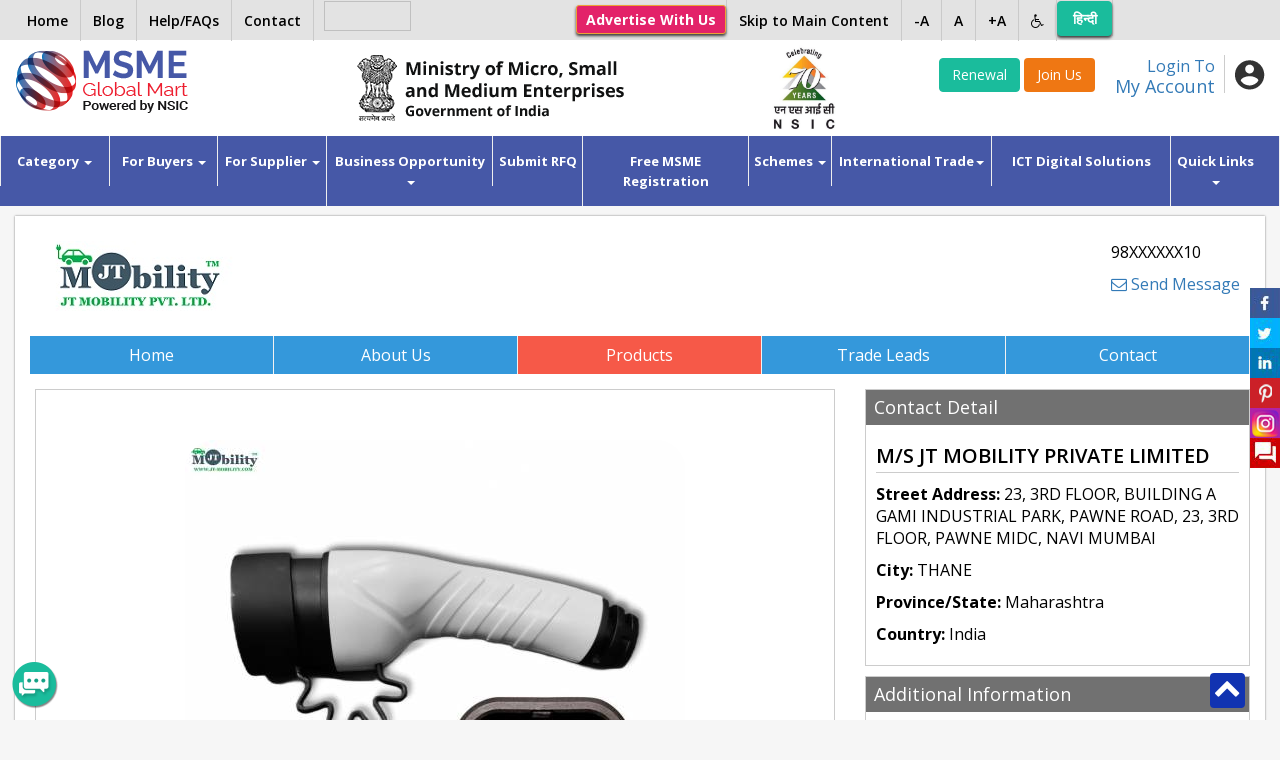

--- FILE ---
content_type: text/html; charset=UTF-8
request_url: https://www.msmemart.com/member/product/279308/132732/type-2-iec-62196-1-female-16a-three-phase-electric-vehicle-plug-or-connector-gun
body_size: 66313
content:
<!doctype html>
<html lang="en">
    <head>
        <title>M/S JT MOBILITY PRIVATE LIMITED | MSME B2B Portal | msmemart.com </title>
		<meta http-equiv="X-UA-Compatible" content="IE=edge">
        <!-- Required meta tags -->
        <meta charset="utf-8">
        <meta name="viewport" content="width=device-width, initial-scale=1, shrink-to-fit=no, user-scalable=no">
        <meta name="keywords" content="EV sockets, EV charging cables, EV plug connectors, portable EV Chargers, type2 connector, ev cable; mode3 cable; type2 charging cable; single phase ev">
        <meta name="description" content=" JT Mobility Pvt. Ltd. is a Mumbai, India based manufacturer company. We design, develop and manufacture of electric vehicle charging components, we are specialized in various Electric vehicle portable chargers, sockets, charging cables, plug & connectors to national and international standards. We offer our customers the right accessories for charging e-vehicles, as well as expert advice on optimal product solutions. JT Mobility Pvt. Ltd.  is also an associated company of Jayani Technologies LLP est. in 2011, Mumbai India.
Our vision is to transform India with the leading technology and to provide cost effective products and solution to people and to provide new technology/ knowledge/ innovation-based solutions for electric vehicles. Also provide a platform for speedy commercialization of technology at competitive prices, Apart from supporting EV manufacturers and automotive R&D companies, we also assist them in the planning and building process, as well as development of charging infrastructure tailored to their needs. 
Our Commitment
JT Mobility is committed to becoming a world-class provider of cable solutions for new energy vehicles, and a leader in the EV charging cable products & solution.
Our Vision
To create versatile cutting-edge solutions for all automotive industries
Our Mission
To provide ingenious, virtuous, and energy-efficient solutions.
Our Values
Respect, professionalism, and determination are the values that are the foundation of our culture ">
		
        <!-- Google Raleway font CDN  font-family: 'Raleway', sans-serif;  -->
        <!-- <link href="https://fonts.googleapis.com/css?family=Raleway:300,400,500,600" rel="stylesheet"> -->
        <link href="https://fonts.googleapis.com/css?family=Open+Sans:300,400,600,700" rel="stylesheet">
        <link rel="stylesheet" href="https://maxcdn.bootstrapcdn.com/font-awesome/4.7.0/css/font-awesome.min.css">
		<link rel="icon" type="image/png" sizes="32x32" href="https://www.msmemart.com/themes/msme/images/favicon.png">
        <!-- Bootstrap CSS -->
        <link rel="stylesheet" href="https://maxcdn.bootstrapcdn.com/bootstrap/3.3.7/css/bootstrap.min.css" integrity="sha384-BVYiiSIFeK1dGmJRAkycuHAHRg32OmUcww7on3RYdg4Va+PmSTsz/K68vbdEjh4u" crossorigin="anonymous">

        <!--Owl Carousel Styles-->
        <link rel="stylesheet" href="https://www.msmemart.com/themes/msme/libs/OwlCarousel/dist/assets/owl.carousel.min.css">
        <link rel="stylesheet" href="https://www.msmemart.com/themes/msme/libs/OwlCarousel/dist/assets/owl.theme.default.min.css">

        <!--Select2 Styles-->
        <link rel="stylesheet" href="https://www.msmemart.com/themes/msme/libs/select2/dist/css/select2.min.css">
        <link rel="stylesheet"  href="https://cdnjs.cloudflare.com/ajax/libs/lightbox2/2.9.0/css/lightbox.css">
        <!--Custom Styles-->
        <link rel="stylesheet" href="https://www.msmemart.com/themes/msme/css/style.css">
        <script>
            var baseurl = "https://www.msmemart.com/";
        </script>
        <script src="https://ajax.googleapis.com/ajax/libs/jquery/1.12.4/jquery.min.js"></script>
        <link rel="stylesheet" href="https://www.msmemart.com/themes/assets/plugins/sweetalert/sweetalert.css">
        <script src="https://www.msmemart.com/themes/assets/plugins/sweetalert/sweetalert.min.js"></script>
        <script src="https://cdnjs.cloudflare.com/ajax/libs/core-js/2.4.1/core.js"></script>

        <style>

        </style>
        
        <script type="text/javascript">
            function googleTranslateElementInit() {
                new google.translate.TranslateElement({pageLanguage: 'en', layout: google.translate.TranslateElement.InlineLayout.HORIZONTAL}, 'google_translate_element');
            }
        </script>

        <script type="text/javascript" src="//translate.google.com/translate_a/element.js?cb=googleTranslateElementInit"></script>
		
		<!-- Google Analytics code added-->
		<script type="text/javascript">
			var gaJsHost = (("https:" == document.location.protocol) ? "https://ssl." : "http://www.");
			document.write(unescape("%3Cscript src='" + gaJsHost + "google-analytics.com/ga.js' type='text/javascript'%3E%3C/script%3E"));
		</script>
		<script type="text/javascript">
			try {
			var pageTracker = _gat._getTracker("UA-5953268-5");
			pageTracker._trackPageview();
			} catch(err) {}
		</script>
		
		<!-- end of analytics
		
			<!--- Start of new Google analytics code  29-03-2023--->
		<!-- Google tag (gtag.js) -->
		<script async src="https://www.googletagmanager.com/gtag/js?id=G-26LEJCSBRX"></script>
		<script>
		  window.dataLayer = window.dataLayer || [];
		  function gtag(){dataLayer.push(arguments);}
		  gtag('js', new Date());

		  gtag('config', 'G-26LEJCSBRX');
		</script>

		<!--- End of new Google analytics code --->
    </head>
    <body>
        <!--Header widget start-->
        <style type="text/css">
    .msme-logo{padding: 8px 15px;}
     @media screen and (max-width:991px){
         .main_search_inner .select2{display: inline-block !important;}
          .main_search_inner input {width: 50% !important;float: none !important; display: inline-block !important; }
          .main_search_inner .select2 {width: 20% !important;display: inline-block !important;}
          .main_search_inner .btn-submit{
            width: 9% !important;
            display: inline-block !important;
            margin: 0px;right: 50px;
        }
        .select2-container{vertical-align: top;}
		.rightMenu li.lng2 {
    display: inline-block !important;
        }
     }
    @media screen and (max-width:600px){
        .main_search_inner .select2 {width: 49% !important;display: inline-block !important;}
        .main_search_inner input {width: 100% !important;}
        .main_search_inner .btn-submit{
           /* width: 10% !important;
            display: inline-block !important;*/
            bottom: 10px;right: 0px;
            margin: 0px;
        }
		
    }
	.topbar
	{
		position:fixed; top:0;left:0;right:0;z-index:999999999;
	}
	
	.topbar ul > li > a {
     padding: 0px 12px;
	}
	
	.btn-primary-JoinUs {
    color: #fff;
    background-color: #EF7713;
    border-color: #EF7713;
	display: inline-block;
    padding: 6px 12px;
    margin-bottom: 0;
    font-size: 14px;
    font-weight: 400;
    line-height: 1.42857143;
    text-align: center;
    white-space: nowrap;
    vertical-align: middle;
	touch-action: manipulation;
    cursor: pointer;
	    border: 1px solid transparent;
    border-radius: 4px;
	text-decoration: none;
	box-sizing: border-box;
	font-family: 'Open Sans', sans-serif;
	-webkit-tap-highlight-color: rgba(0,0,0,0);
	}
</style>

<script src="https://www.msmemart.com/themes/assets/plugins/cookie/jquery.cookie.js"></script>
<!-- Top band Start -->
<div class="topbar">
    <div class="container">
        <a href="https://www.msmemart.com/" class=" show_mobile" style="margin-top: 5px; display: inline-block;"><img src="https://www.msmemart.com/themes/msme/images/home.png" alt="home" width="20"></a>
			<!--	<a href="https://play.google.com/store/apps/details?id=com.msmeglobalmart" target="_blank"><img style="height:27px;width:90px;margin-top: 1px; margin-left: .6%;margin-top:.4%;" data-src="https://www.msmemart.com/assets\images\app.png" alt="mobile app" class="lazyload"></a> -->
<a href="https://play.google.com/store/apps/details?id=com.msmeglobalmart" target="_blank" style="display: inline-block;
"><img style="height:30px;width:87px;margin-top:1px;margin-left:10px;" data-src="https://www.msmemart.com/assets\images\app.png" class="lazyload hide_mobile"></a>		
				
        <ul class="pull-left leftMenu hide_mobile">
            <li><a href="https://www.msmemart.com/overseas/about_us/logout">Home</a></li>
			
			 <li><a target="_blank" href="https://msmemartblog.wordpress.com">Blog</a></li>
			
		<!--	<li><a href="https://www.msmemart.com/blog">Blog</a></li>-->
			
            <!--<li><a href="https://www.msmemart.com/page/help">Help/FAQs</a></li>-->
			<li><a href="https://www.msmemart.com/assets/pdf/faq-30-05-02025.pdf" target="_blank">Help/FAQs</a></li>
		
            <li><a href="https://www.msmemart.com/msme/contact">Contact</a></li>
			 
        </ul>
        <ul class="pull-right rightMenu">
          <!--<li><a href="https://www.msmemart.com/psu-login">Login for PSU’s</a></li> 
            <li><a href="https://www.msmemart.com/membership">Membership Benefits</a></li>-->
			<li><a href="https://www.msmemart.com/advertise-with-us" class="btn btn-warning btn-sm hide_mobile" role="button" aria-pressed="true"><b>Advertise With Us</b></a></li>
             <li><a href="#skip_main_content">Skip to Main Content</a></li>
			
            <li><a href="#" id="alph_minus">-A</a></li>
            <li><a href="#" id="alph">A</a></li>
            <li><a href="#" id="alph_plus">+A</a></li>
            <li class="invert_menu"><a href="#"><i class="fa fa-wheelchair"></i></a>
                <ul class="submenu">
                    <li><a href="#" id="inv_ctr">Invert Contrast</a></li>
                    <li><a href="https://www.msmemart.com/page/screen_reader_access_for_disable_person">Screen Reader</a></li>
                </ul>
            </li>
           <li class="lng2" id='languageTrsanlateHi'><a href="javascript:void(0)" onclick="langugechange();"  class="btn btn-success notranslate" style="color:white;line-height:25px; margin-top: 1px;width:55px"> हिन्दी </a></li>
           	<li class="lng2" style="display:none !important;" id='languageTrsanlateEn'><a href="javascript:void(0)" onclick="langugechange();"  class="btn btn-success notranslate" style="margin-top: 1px;line-height: 35px;width:55px;color:white !important;">English</a></li>
			 <li class="lng">
                <div id="google_translate_element"></div>
            
        </ul>
		<a href="https://www.msmemart.com/advertise-with-us" class="add_with btn show_mobile">Advertise <br> With Us</a>
    </div> 
</div>  
<!-- Top band End -->

<!-- Header Starts-->
<header style="padding-top:45px;padding-bottom:5px;">
    <div class="header_inner container  ">
        <div class="row">
            <!--Logo Section-->
            <div class="logo col-xs-6 col-sm-6 col-md-2 col-lg-2">
                <a href="https://www.msmemart.com/">
                    <img src="https://www.msmemart.com/themes/msme/images/logo.png" alt="MSMEMart">
                </a>
				
            </div>
		<!--	<div class="logo msme-logo col-xs-6 col-sm-6 col-md-4 col-lg-4">
               	<img src="https://www.msmemart.com/themes/msme/images/msme.png" class="pull-right"  alt="MSME">
            </div> -->
			
			
			<div class="logo msme-logo col-xs-6 col-sm-6 col-md-4 col-lg-4">
			<img src="https://www.msmemart.com/themes/msme/images/msme.png" class="pull-right"  alt="MSME">
			</div>
						
            <!--Mobile Menu Section-->
            <div class="menu_icons show_mobile">
                <ul>
                    <li ><a href="#" class="toggle-menu menu-left push-body">Menu</a></li>
                    <li><a href="#" class="search_btn">Search</a></li>
                    <li><a href="#" class="user_button">User</a></li>
                    <li><a href="#" class="sector_button">Sectors</a></li>
					<!--<li><a href="https://www.msmemart.com/member/login/index/renew" class="btn btn-success">Renewal</a> </li>
				    <li><a href="https://www.msmemart.com/membership" class="btn btn-primary">Join Us</a></li>-->
                </ul>
            </div>

            <!--User Section-->
            <div class="user_box col-sm-4 col-md-4 pull-right">
                <div class="user_box_inner">
                    <div class="login_now pull-right">
                                                <a href="https://www.msmemart.com/member">
                            <div class="login_content pull-left">
                                <span>Login To</span>
                                <h4>My Account</h4>
                            </div> </a>
                        <div class="login_icon pull-left" data-toggle="dropdown">
                           
							
							                                <img src="https://www.msmemart.com/themes/msme/images/user_icon.png" alt="User">
                                							
							
                        </div>
							                    </div>




						                        <div class="join_us pull-right">
                           
						   <a href="https://www.msmemart.com/member/login/index/renew" class="btn btn-success">Renewal</a> 
							
                            <a href="https://www.msmemart.com/membership" style="background:#EF7713"  class="btn-primary-JoinUs">Join Us</a>
                        </div>
												
						
					</div>
                
            </div>
            <!--Search Section-->
                        <div class=" col-sm-2 col-md-2 pull-right">
        
 	<img src="https://www.msmemart.com/themes/msme/images/nsiclogonew.png" alt="NSIC logo" class="pull-right" style="height:85px;"  >
	             </div>       
            
                    </div>
		
		
		 
    </div>
</header>
<!-- Header Ends-->        <!--Header widget end-->

        <!--Menu widget start-->
        <!--Main Menu-->
<script>
function myFunction() {
  var input, filter, ul, li, a, i;
  input = document.getElementById("myInput");
  filter = input.value.toUpperCase();
  ul = document.getElementById("ulsearch");
  li = ul.getElementsByTagName("li");
  for (i = 1; i < li.length; i++) {
    a = li[i].getElementsByTagName("a")[0];
    if (a.innerHTML.toUpperCase().indexOf(filter) > -1) {
      li[i].style.display = "";
    } else {
      li[i].style.display = "none";

    }
  }
}

</script>

<style>
.dropdown-submenu .dropdown-menu2 {
  top: 0;
  right: auto;
  left: 100%;
}
</style>

<nav class="navbar navbar-default" role="navigation" id="skip_main_content" style="margin-bottom:10px;" >
    <div  >
        <!-- Brand and toggle get grouped for better mobile display -->
        <div class="collapse navbar-collapse cbp-spmenu cbp-spmenu-vertical cbp-spmenu-left" id="bs-example-navbar-collapse-1">
            <ul class="nav navbar-nav">
                <li class="dropdown">
                    <a class="dropdown-toggle" data-toggle="dropdown" href="#" title="Find your business category">Category <span class="caret"></span></a>
                    <ul class="dropdown-menu" role="menu">
                                                        <li><a href="https://www.msmemart.com/msme/category/advertisement-material/90">Advertisement Material</a></li>
									                                <li><a href="https://www.msmemart.com/msme/category/agro-technology/1">Agro Technology</a></li>
									                                <li><a href="https://www.msmemart.com/msme/category/automobiles/3">Automobiles</a></li>
									                                <li><a href="https://www.msmemart.com/msme/category/ayurvedic-herbal/4">Ayurvedic Herbal</a></li>
									                                <li><a href="https://www.msmemart.com/msme/category/bicycles-rickshaws/5">Bicycles Rickshaws</a></li>
									                                <li><a href="https://www.msmemart.com/msme/category/chemicals-and-plastic/6">Chemicals and Plastic</a></li>
									                                <li><a href="https://www.msmemart.com/msme/category/computer-and-software/7">Computer and Software</a></li>
									                                <li><a href="https://www.msmemart.com/msme/category/construction-and-real-estate/8">Construction and Real Estate</a></li>
									                                <li><a href="https://www.msmemart.com/msme/category/consumer-electronics/9">Consumer Electronics</a></li>
									                                <li><a href="https://www.msmemart.com/msme/category/electronics-and-electrical-supplies/10">Electronics and Electrical Supplies</a></li>
									                        <li><a href="https://www.msmemart.com/msme/category_list">More..</a></li>
                    </ul>
                </li>
               
               			
				 <li class="dropdown">
                    <a class="dropdown-toggle" data-toggle="dropdown" href="#" title="Know Buyer benefits">For Buyers <span class="caret"></span></a>
                    <ul class="dropdown-menu" role="menu">
                         <li><a href="https://www.msmemart.com/quotation">Post Buy Requirement</a></li>
						 <li><a href="https://www.msmemart.com/supplier-search">Search Suppliers</a></li>
						 <li><a href="https://www.msmemart.com/buyer-benefits">Buyers Benefits</a></li>
                    </ul>
                </li>
				
               <!--         <a href="https://www.msmemart.com/buyer/company">Buyers</a>
                <ul class="dropdown-menu" role="menu">
                        <li><a href="https://www.msmemart.com/buyer/company">Companies</a></li>
                        <li><a href="https://www.msmemart.com/buyer/product">Product</a></li>
                        <li><a href="https://www.msmemart.com/buyer/leads">Leads</a></li>
                    </ul>-->
               
			
				
				
				 <li class="dropdown">
                    <a class="dropdown-toggle" data-toggle="dropdown" href="#" title="Know Supplier benefits">For Supplier <span class="caret"></span></a>
                    <ul class="dropdown-menu" role="menu">
						 <li><a href="https://www.msmemart.com/supplier-benefits">Suppliers Benefits</a></li>
						 <li><a href="https://www.msmemart.com/DigitalServices/dnb#Hoovers">Find Domestic / International Buyers</a></li>
						 <li><a href="https://www.msmemart.com/membership">List your Business</a></li>
                    </ul>
                </li>
                
				
		<!--   		 <li class="dropdown">
                    <a href="https://www.msmemart.com/supplier/company">Suppliers</a>
                 <ul class="dropdown-menu" role="menu">
                        <li><a href="https://www.msmemart.com/supplier/company">Companies</a></li>
                        <li><a href="https://www.msmemart.com/supplier/product">Product</a></li>
                        <li><a href="https://www.msmemart.com/supplier/leads">Leads</a></li>
                    </ul>
                </li>-->
				
				
				
				
				
			  <li class="dropdown">
                    <a class="dropdown-toggle" data-toggle="dropdown" href="#" title="Opportunity for Business growth"> Business Opportunity <span class="caret"></span></a>
                    <ul class="dropdown-menu" role="menu">
				<!--	  <li><a href="https://www.msmemart.com/msme/business_alliance">Start your Business</a></li> -->
					  
						<li class="dropdown-submenu ">
							<a  href="#">Start/Expand your Business &nbsp;<span class="glyphicon glyphicon-chevron-right" aria-hidden="true" style="font-size: 10px; margin-top:-1px;"></span></a>
							<ul class="dropdown-menu dropdown-menu2">					
							<li><a tabindex="1" href="https://www.msmemart.com/msme/business_alliance">Business Alliance</a></li>
							<li><a tabindex="2" href="https://www.udyami.org.in/" target="_blank">New Enterprise through PMEGP</a></li>
							</ul>
						</li>
					
                         <li><a href="https://www.msmemart.com/tenders">Domestic Tenders</a></li>
						 <li><a href="https://www.msmemart.com/tenders/aoc_tenders">Award of Contract (AOC)</a></li>
						 <!--<li><a href="https://www.msmemart.com/tender/tenderlist/international">Global Tenders</a></li> -->
						<!--<li><a href="https://www.msmemart.com/upload/events/Fact-Sheet-Metalex-Thailand.pdf"  target="_blank"> Metalex 2024 at Bangkok</a></li> -->
                    </ul>
                </li>  
	<li><a target="_blank"  href="https://www.msmemart.com/quotation" title="Post Your requirement">Submit RFQ</a></li>
	
	      <li><a target="blank"  href="https://www.msmemart.com/msmeregistration" title="Free MSME Registration">Free MSME Registration</a></li>
	<!--<li><a target="blank"  href="http://msmeregistration.msmemart.com" title="Free MSME Registration">Free MSME Registration</a></li>-->
	
              <!--  <li><a target="_blank"  href="http://msmeloan.msmemart.com/">MSME Loans</a></li> -->
			  
			  <li class="dropdown">
                    <a class="dropdown-toggle" data-toggle="dropdown" href="#" title="Govt Schemes for MSMEs"> Schemes <span class="caret"></span></a>
                    <ul class="dropdown-menu" role="menu">
						<li><a href="https://www.msmemart.com/assets/images/ebook.pdf" target="_blank">MSME Scheme Booklet</a></li>
                         <li><a href="https://www.msmemart.com/credit-and-finance-assistance-schemes">Credit and Finance Assistance Schemes</a></li>
						 <li><a href="https://www.msmemart.com/skill-development-training">Skill development & Training</a></li>
						 <li><a href="https://www.msmemart.com/Infrastructure-support-schemes">Infrastructure Support Schemes</a></li>
						<li><a href="https://www.msmemart.com/technology-up-gradation-schemes">Technology up-gradation Schemes</a></li>
						<li><a href="https://www.msmemart.com/procurement-and-marketing-support">Procurement and Marketing Support</a></li>
						<li><a href="https://www.msmemart.com/nsic-schemes">NSIC Schemes</a></li>
						<li><a href="https://www.msmemart.com/equity-support-for-msmes">Equity Support for MSMEs</a></li>
                    </ul>
                </li>
        
                <!--<li><a target="_blank" href="https://www.msmemart.com/mauritius-pavilion">International Trade</a></li>-->
                
				
                <li class="dropdown"> <a class="dropdown-toggle" data-toggle="dropdown" href="#" title="Opportunities for Export">International Trade<span class="caret"></span></a>
					<ul class="dropdown-menu" role="menu" aria-labelledby="dropdownMenu">
				<li class="dropdown-submenu">
				<a href="https://www.msmemart.com/quotation">Source from India</a>
				<a href="https://www.msmemart.com/export">Export Facilitation</a>
				<a href="https://www.msmemart.com/DigitalServices/dnb#Hoovers">Find Buyers</a>
				</li> 				
				<li class="dropdown-submenu">
				<a  href="https://www.msmemart.com/country-pavilion" > <span class="glyphicon glyphicon-chevron-left" aria-hidden="true" style="font-size: 10px; margin-top:-1px;"></span>&nbsp;Country Pavillion</a>
				<ul class="dropdown-menu">
				<li>				
					<ul id="ulsearch"  role="menu" style="list-style:none;padding:0;">
						<li style="width:230px; padding:5px;"><label for="exampleInputEmail1">Type Your Country Name</label>
						<input type="text" class="form-control" id="myInput" onkeyup="myFunction()"  placeholder="Enter country Name"></li>
						                                 
                                    <li data-country-type="Thailand" ><a href="https://www.msmemart.com/international-trade/thailand-pavilion"><img src="https://www.msmemart.com/upload/country_flag/1733138222834.png" style="width:40px; padding-left:10px;padding-bottom:10px;">&nbsp;&nbsp;Thailand</a></li> 
                                                                     
                                    <li data-country-type="Tajikistan" ><a href="https://www.msmemart.com/international-trade/tajikistan-pavilion"><img src="https://www.msmemart.com/upload/country_flag/1732181877484.png" style="width:40px; padding-left:10px;padding-bottom:10px;">&nbsp;&nbsp;Tajikistan</a></li> 
                                                                     
                                    <li data-country-type="Russian Federation" ><a href="https://www.msmemart.com/international-trade/russian-federation-pavilion"><img src="https://www.msmemart.com/upload/country_flag/1705314255274.png" style="width:40px; padding-left:10px;padding-bottom:10px;">&nbsp;&nbsp;Russian Federation</a></li> 
                                                                     
                                    <li data-country-type="Malaysia" ><a href="https://www.msmemart.com/international-trade/malaysia-pavilion"><img src="https://www.msmemart.com/upload/country_flag/1763637434015.png" style="width:40px; padding-left:10px;padding-bottom:10px;">&nbsp;&nbsp;Malaysia</a></li> 
                                                                     
                                    <li data-country-type="Egypt" ><a href="https://www.msmemart.com/international-trade/egypt-pavilion"><img src="https://www.msmemart.com/upload/country_flag/1764739527025.png" style="width:40px; padding-left:10px;padding-bottom:10px;">&nbsp;&nbsp;Egypt</a></li> 
                                    				</ul>	
				
				</li> 
				                        
				</ul>
				</li>
				                 
				</ul>
			
			</li>

                
                
                
                <!--<li><a href="https://www.msmemart.com/msme-registration">Free MSME Registration</a></li> -->
				
                <!--<li><a target="_blank" href="http://rawmaterials.nsicnet.in/">Get Raw Materials</a></li>-->
               <!--<li><a href="https://www.msmemart.com/export" >Exports Facilitation</a></li>-->
             	<li><a target="blank"  href="https://www.msmemart.com/DigitalServices" title="Special offer on Digital Solutions">ICT Digital Solutions</a></li>

			 <!--  <li><a href="javascript:void(0)" class="dropdown-toggle" data-toggle="dropdown">Featured Opportunities<span class="caret"></span></a>                
                <ul class="dropdown-menu" role="menu" aria-labelledby="dropdownMenu">                 
                  <li class="dropdown-submenu">
                    <a  href="#" > <span class="glyphicon glyphicon-chevron-left" aria-hidden="true" style="font-size: 10px; margin-top:-1px;"></span>&nbsp;Technology Transfer</a>
                <ul class="dropdown-menu">
                  <li><a tabindex="-1" href="https://www.msmemart.com/membership">Technology Provider</a></li> 
                <li><a tabindex="-1" href="https://www.msmemart.com/quotation">Technology Seeker</a></li>                                
                        </ul>
                      </li>
                    <li class="dropdown-submenu">
                		 <a  href="https://www.ibef.org/economy/investments" target="_blank"> Investment Opportunity</a>
                	</li>                  
                    </ul>           
                </li>-->
                
                
                <li class="dropdown">
                    <a class="dropdown-toggle" data-toggle="dropdown" href="#" title="Other useful information for MSMEs">Quick Links<span class="caret"></span></a>
                    <ul class="dropdown-menu" role="menu">
                                                        <li><a href="https://www.msmemart.com/page/healthcare" target="_blank" >Empaneled list of Hospitals for Gold Members</a></li>
                                                                <li><a href="https://champions.gov.in/" target="_blank" >Champions Portal</a></li>
                                                                <li><a href="https://www.msmemart.com/schemes/schemelist"  >NSIC Schemes</a></li>
                                                                <li><a href="https://www.msmemart.com/upload/mou/AnnexureA.pdf" target="_blank" >Raw Material Support to MSMEs</a></li>
                                                                <li><a href="https://www.msmemart.com/assets/images/AIMA-NSIC-SME-Accelerate-Program.pdf" target="_blank" >AIMA-NSIC SME Accelerate Programme</a></li>
                                                                <li><a href="https://www.msmemart.com/Suppliers/" target="_blank" >Find Verified Suppliers</a></li>
                                                                <li><a href="https://sambandh.msme.gov.in" target="_blank" >GOVT PROCUREMENT-MSME SAMBANDH</a></li>
                                                                <li><a href="https://samadhaan.msme.gov.in" target="_blank" >DELAYED PAYMENT- MSME SAMADHAAN </a></li>
                                                                <li><a href="https://msme.gov.in/all-schemes" target="_blank" >Govt of India SCHEMES</a></li>
                                                                <li><a href="http://sampark.msme.gov.in/" target="_blank" >SKILLED MANPOWER-MSME SAMPARK</a></li>
                                                                <li><a href="http://iktec.in/" target="_blank" >INDIA KOREA TECHNOLOGY CENTRE</a></li>
                                                                <li><a href="https://www.nsic.co.in/Schemes/Showinterest.aspx?Sch=2" target="_blank" >Finance for Raw Material Procurement</a></li>
                                                                <li><a href="https://www.nsic.co.in/NTSC/MaterialTestingLabs.aspx" target="_blank" >Technology / Testing & Training facilities </a></li>
                                                                <li><a href="http://ideas.msme.gov.in/" target="_blank" >MSME Innovation</a></li>
                                                                <li><a href="http://www.msmemart.com/msme/business_alliance"  >Business Alliance- Start a Business Franchise & Distributorship</a></li>
                                                                <li><a href="https://hire-nsdc.betterplace.co.in/login" target="_blank" >Skill Management Information System</a></li>
                                                                <li><a href="https://www.indiantradeportal.in/" target="_blank" >Indian Trade Portal</a></li>
                                                                <li><a href="https://udyam-sakhi.com" target="_blank" >MSME Udyam Sakhi Portal</a></li>
                                                                <li><a href="https://goulip.in" target="_blank" >Unified Logistics Interface Platform</a></li>
                                                                <li><a href="https://msmemart.com/page/nmdfc_and_nsic_sign_mou"  >NMDFC and NSIC sign MOU</a></li>
                                                    </ul>
                </li>
            </ul>
        </div><!-- /.navbar-collapse -->
    </div><!-- /.container-fluid -->
</nav>        <!--Menu widget end-->

        <div class="container clear-fix">
            <!--ul class="breadcrumb breadcrumb_c">
         <li><a href="https://www.msmemart.com/member/279308/ms-jt-mobility-private-limited">Home</a></li>
         <li>M/S JT MOBILITY PRIVATE LIMITED</li>
       </ul--> 
            <!--Top Content Section-->
            <div class="fullwidth_content ">
                <div class="fullwidth_content_inner">
                    <div class="cp_page">
                        <div class="cp_page_inner">
                            <div class="cp_page_header">
                                                                    <a href="https://www.msmemart.com/member/279308/ms-jt-mobility-private-limited"><img src="https://www.msmemart.com/upload/memberprofiles/165900464597024110.jpg" alt=""></a>
                                                  
                                <div class="pull-right header_info">
                                    <p>
                                        98XXXXXX10
										                                    </p>
                                    <!--                                    <a href="#"  class="rowfull" name="Vijay Jankipras..." data="279308" >
                                        <img src="https://www.msmemart.com/themes/msme/images/online.png" alt="">
                                    </a>
                                    -->
                                    <a style="padding:0px; text-decoration: none;" class="rowfull"  href="https://www.msmemart.com/chat/onlinechat/index/279308"  class="rowfull" name="VIJAY JANKIPRASAD GUPTA" data="279308" >
                                        <i class="fa fa-envelope-o" aria-hidden="true"></i>  Send Message                                    </a>
                                                                    </div>
                            </div>
                            <div class="cp_page_menu">
                                <ul>
								
																
                                    <li class =""><a href="https://www.msmemart.com/member/279308/ms-jt-mobility-private-limited" >Home</a></li>
                                    <li class =""><a href="https://www.msmemart.com/member/aboutus/279308/ms-jt-mobility-private-limited" >About Us</a></li>
                                    <li class ="active"><a href="https://www.msmemart.com/member/products/279308/ms-jt-mobility-private-limited" >Products</a></li>
                                    <li class =""><a href="https://www.msmemart.com/member/tradeleads/279308/ms-jt-mobility-private-limited" >Trade Leads</a></li>
                                    <li class=""><a href="https://www.msmemart.com/member/contactus/279308/ms-jt-mobility-private-limited" >Contact</a></li>
                                </ul>
                            </div>
							
							<div class="addthis_toolbox" style="margin-right:-50px">
								<div class="custom_images">
									<a class="addthis_button_facebook"></a>
									<a class="addthis_button_twitter"></a>
									<a class="addthis_button_google plus"></a>
									<a class="addthis_button_message"></a>
								</div>
							</div>
                            <div class="cp_page_content">
                                <div class="row">
                                    <div class="col-md-4 pull-right">

                                        <div class="buyers_tools co_panel">
                                            <div class="co_panel_header">
                                                <h4>Contact Detail</h4>
                                            </div>
                                            <div class="co_panel_body address">
                                                <h4>M/S JT MOBILITY PRIVATE LIMITED</h4>
                                                <p> <b>Street Address: </b> 23, 3RD FLOOR, BUILDING A GAMI INDUSTRIAL PARK, PAWNE ROAD, 23, 3RD FLOOR, PAWNE MIDC, NAVI MUMBAI </p>
                                                <p> <b>City: </b> THANE</p>
                                                <p> <b>Province/State: </b> Maharashtra</p>
                                                <p> <b>Country: </b> India                                                </p>
                                                <!--a href="#" class="btn_enquiry" data-toggle="modal" data-target="#myModal">Send Enquiry</a-->					
                                            </div>
                                        </div>

                                        <div class="buyers_tools co_panel">
                                            <div class="co_panel_header">
                                                <h4>Additional Information</h4>
                                            </div>
                                            <div class="co_panel_body address">
                                                <p> <b>Business Details: </b>  JT Mobility Pvt. Ltd. is a Mumbai, India based manufacturer company. We design, develop and manufacture of electric vehicle charging components, we are specialized in various Electric vehicle portable chargers, sockets, charging cables, plug & connectors to national and international standards. We offer our customers the right accessories for charging e-vehicles, as well as expert advice on optimal product solutions. JT Mobility Pvt. Ltd.  is also an associated company of Jayani Technologies LLP est. in 2011, Mumbai India.
Our vision is to transform India with the leading technology and to provide cost effective products and solution to people and to provide new technology/ knowledge/ innovation-based solutions for electric vehicles. Also provide a platform for speedy commercialization of technology at competitive prices, Apart from supporting EV manufacturers and automotive R&D companies, we also assist them in the planning and building process, as well as development of charging infrastructure tailored to their needs. 
Our Commitment
JT Mobility is committed to becoming a world-class provider of cable solutions for new energy vehicles, and a leader in the EV charging cable products & solution.
Our Vision
To create versatile cutting-edge solutions for all automotive industries
Our Mission
To provide ingenious, virtuous, and energy-efficient solutions.
Our Values
Respect, professionalism, and determination are the values that are the foundation of our culture </p>
                                                <p> <b>Business Type: </b> Manufacturing</p>
                                                <p> <b>Keywords: </b>EV sockets, EV charging cables, EV plug connectors, portable EV Chargers, type2 connector, ev cable; mode3 cable; type2 charging cable; single phase ev</p></p>
                                                <p> <b>Office Location: </b> Maharashtra                                                </p>
                                                <!--a href="#" class="btn_enquiry" data-toggle="modal" data-target="#myModal">Contact Us</a-->
                                            </div>
                                        </div>

                                        <div class="currency_c">
    <a href="https://www.msmemart.com/quotation/index/279308">
        <img src="https://www.msmemart.com/themes/msme/images/rfq.jpg" alt="">
    </a>
    </div>


                                    </div>
                                    <div class="col-md-8">				
<style>
.product_top .pd_img img {
    max-width: 100%;
    max-height: 500px;
}
</style>


<div class="row">
	<div class="col-sm-12">
		<div class="product_inner_page">
			<div class="product_top">
				<div class="row">
				<!--<div class="col-sm-1"> </div> -->
					<div class="col-sm-12">
						<div class="pd_img" style="width: 100%;margin: 30px auto;max-width: 500px;postion:fixed; max-height:500px">
							
														<img  src="https://www.msmemart.com/upload/products/1677047541110.jpg" alt="Type 2 IEC 62196-1 Female 16A Three Phase Electric Vehicle  Plug or Connector Gun" style="border-radius: 30px">
						<div class="bulk_offer">
													</div>
							
						</div>
					</div>
				<!--	<div class="col-sm-1"> </div> -->
					</div>
					
					<div class="row">
					<div class="col-sm-8">
						<ul class="pc_info">
												<li><b>Model No: </b>JTEVG3PT2F-1</li> 						<li><b>Category: </b>Auto Electrical Parts and Equipment</li>
						<li><b>Keywords: </b>type2 ev plugs, type2 ev connectors, type2 female connectors,  three phase plug connectors, type 2 three phase connectors,   iec621962 ev connectors, electric vehicle side ,ev side connectors, 16a electric vehicle connector , ac charging guns,  three phase charging guns , 3phase female connectors
</li>
						<li><b>Manufacturer Name: </b>JT-Mobility</li>
						<li><b>Packing size: </b></li>
						<li><b>Price: </b>₹3,615</li>
												
						</ul>
					</div>
				</div>
			</div>
			<div class="product_bottom">
				<h3>Description</h3>
				<p> 16A IEC 62196-2 Three Phase AC Type 2 Female electric car plug is designed to create a custom EV charger by selecting the desired cable length and connectors. Plug connector comes as a component including the correct resistance required for assembly. 

This is not a complete charging cable; you use the components offered here to mount a complete charging cable type 2 for self-assembly. This type 2 female plug with 16A cable is suitable for self-built Mode 2 & Mode 3 charging cables.</p>
			</div>
		</div>
	</div>
</div>
  <div class="pl_inner_list">
	
	
  </div>

	

                                    </div>
                                </div>
                            </div>
                            <div class="cp_page_footer">

                            </div>
                        </div>
                    </div>

                </div>
				
            </div>
            <!--Top Content Section Ends-->	
			
        </div>
		

        <!-- footer widget start-->
<!--Footer Section-->
<style>
@media only screen and (max-width:479px){
	 .google_play{display:block !important; }
	}
   .google_play{	
    position: fixed;
    left: 50%;
    bottom: 10px;
    width: 45px;
    height: 45px;
    border-radius: 10px;
    z-index: 999;
    background: #000;
    overflow: hidden;
    margin-left: -22.6px;
    overflow: hidden; display:none;
}
.google_play img{max-height: 100%;} 

.back_top {
    position: fixed;
    right: 35px;
    bottom:12px;
    background: rgb(17 51 177);
    color: rgb(255 255 255);
    width: 35px;
    height: 35px;
    border-radius: 4px;
    text-align: center;
    font-size: 27px;
    line-height: 28px;
    z-index: 9999;
}
.back_top a:link {color:white;}
.back_top a:visited {color:white;}
.back_top a:hover {color: white;}
.back_top a:active {color: white;}
 </style>

<footer>
    <div class="footer_top container">
        <div class="footer_top_inner">
            <div class="row">
                <div class="col-md-7">
                    <ul class="footer_menu">
                        <li><a href="https://www.msmemart.com/page/terms_and_conditions">Terms and Conditions</a></li>
                        <li><a href="https://www.msmemart.com/page/privacy_policy">Privacy policy</a></li>
                        <!-- <li><a href="https://www.msmemart.com/page/link_partners">Link-Partners</a></li> -->
                        <li><a href="https://www.msmemart.com/page/disclaimer_policy">Disclaimer Policy</a></li>
						<li><a href="https://www.msmemart.com/feedback">Feedback</a></li>
                        <li><a href="https://www.msmemart.com/web-login">Office Login</a></li>
						<li><a href="https://www.msmemart.com/mgm-promotional-material">MSME Global Mart Promotional Material</a></li>
						<li><a href="https://www.msmemart.com/ict-promotional-material">ICT Promotional Material</a></li>
						<li><a href="https://www.msmemart.com/psu-login">Login for PSU’s</a></li>
						<li><a href="https://www.msmemart.com/admin">Country SPOC Login</a></li>
						
						
                    </ul>
                </div>
                <div class="col-md-5">
                    <div class="card_box">
                        <img data-src="https://www.msmemart.com/themes/msme/images/cards.jpg" class="lazyload">
                    </div>
                </div>
            </div>
        </div>
    </div>
     
	    <div class="footer_bottom">
        <div class="footer_bottom_inner container">
            <p class="helpline_no"><span>Helpline No:</span>  +91-11-26926275, +91-11-26382032  <span> / Whatsapp:</span> +91-8527271130
                <span class="webcount">Website Hit Counter: 19,696,269</span>
				<br>
				(10:00 AM to 06:00 PM , Monday to Friday)
            </p>
            <p class="helpline_no"><span>Email us at:</span> <a style="color:#fff;" href="mailto:info@msmemart.com">info@msmemart.com</a>
			
			<span class="webcount"><a style="color:#fff;" href="https://play.google.com/store/apps/details?id=com.msmeglobalmart" target="blank">Download Mobile App<img style="height:40px;width:140px;margin-top: -9px;" data-src="https://www.msmemart.com/assets\images\app.png" alt="mobile app" class="lazyload"></a></span> </p>
            <p>MSME Global Mart is exclusively meant for MSMEs of India & developing countries to boost export, manufacturing, supply of machines. <br>
The website is powered by The National Small Industries Corporation Ltd. - NSIC <br>
All Rights Reserved ® 2024 MSME Global Mart.</p>
			
        </div>
    </div>
</footer>


<a href="https://www.msmemart.com/chat/onlinechat"  class="msme_chat"> </a>
  
<!--Footer Section ends-->
<div class="social_icons">
    <ul>
        		<li><a href="https://www.facebook.com/msmeglobalmart" target="_blank" class="facebook">Facebook</a></li>
						<li><a href="https://twitter.com/msmeglobalmart" target="_blank" class="twitter">Twitter</a></li>
						<li><a href="https://www.linkedin.com/in/msme-mart-31aa9318b" target="_blank" class="linkedin">Linkedin</a></li>
						<li><a href="https://in.pinterest.com/msmemart/msmemart/" target="_blank" class="pinterest">Pinterest</a></li>
						<li><a href="https://www.instagram.com/msmemart" target="_blank" class="instagram">Instagram</a></li>
		        		<div class="google_play"> <a href="https://play.google.com/store/apps/details?id=com.msmeglobalmart" target="_blan"><img src="https://www.msmemart.com/themes/msme/images/play.jpeg"></a></div>
        <li><a href="https://www.msmemart.com/chat/onlinechat" class="message">Chat</a></li>
    </ul>
</div>

	
<div class="back_top"><a href="javascript:window.scrollTo(0,0);"><i class="fa fa-chevron-up" aria-hidden="true"></i> </a></div>

<!--model popup for contct now-->
<div id="myModal" class="modal fade" role="dialog">
    <div class="modal-dialog">
        <!-- Modal content-->
        <div class="modal-content">
            <div class="modal-header modal-header-primary">
                <button type="button" class="close" data-dismiss="modal">&times;</button>
                <h4 class="modal-title">Enquiry</h4>
            </div>
            <form action="https://www.msmemart.com/#" class="" id="enquiry_global_frm" method="post" accept-charset="utf-8">
<input type="hidden" name="csrf" value="ea35c2a374564aee935dd9c7ee5b7983" />                                                               
            <div class="inner_form">
                <div class="modal-body">
                    <div class="form-body">
                        <div class="form-group">
                            <label >Subject <span class="red">*</span></label>
                            <input type="text" name="enq_subject" id="enq_subject" 
                                   maxlength="200" class="form-control alpha-num-subject">
                            <span class="help-block"></span>
                        </div>
                        <div class="form-group">
                            <label >Message <span class="red">*</span></label>
                            <textarea name="enq_message" id="enq_message" class="form-control "> </textarea>
                            <span class="help-block"></span>
                        </div>
                                                    <h4 class="modal-title">Please provide your contact information</h4>
                            <div class="row">
                                <div class="col-md-6">
                                    <div class="form-group">
                                        <label >Name<span class="red">*</span></label>
                                        <input type="text" name="enq_from_name" id="enq_from_name" class="form-control alpha-only">
                                        <span class="help-block"></span>
                                    </div>
                                </div>
                                <div class="col-md-6">
                                    <div class="form-group">
                                        <label >Email<span class="red">*</span></label>
                                        <input type="text" name="enq_business_email" id="enq_business_email" class="form-control">
                                        <span class="help-block"></span>
                                    </div>
                                </div>
                            </div>
                            <div class="row">
                                <div class="col-md-6">
                                    <div class="form-group">
                                        <label >Company</label>
                                        <input type="text" name="enq_company" id="enq_company"
                                               maxlength="100" class="form-control alpha-num-company">
                                        <span class="help-block"></span>
                                    </div>
                                </div>
                                <div class="col-md-6">
                                    <div class="form-group">
                                        <label >Country</label>
                                        <input type="text" name="enq_country" id="enq_country"
                                               maxlength="50" class="form-control">
                                        <span class="help-block"></span>
                                    </div>
                                </div>
                            </div>
                            <div class="row">
                                <div class="col-md-6">
                                    <div class="form-group">
                                        <label >Phone<span class="red">*</span></label>
                                        <input type="tel" name="enq_phone" id="enq_phone" class="form-control num-only" maxlength="12">
                                        <span class="help-block"></span>
                                    </div>
                                </div>
                                <div class="col-md-6">
                                    <div class="form-group">
                                        <label >Fax</label>
                                        <input type="text" name="enq_fax" id="enq_fax" class="form-control">
                                        <span class="help-block"></span>
                                    </div>
                                </div>
                            </div>
                            <div class="row">
                                <div class="col-md-6">
                                    <div class="form-group">
                                        <label >Address</label>
                                        <textarea name="enq_address" id="enq_address" class="form-control "></textarea>
                                        <span class="help-block"></span>
                                    </div>
                                </div>
                                <div class="col-md-6">
                                    <div class="form-group">
                                        <label >Business Details</label>
                                        <textarea name="enq_business_details" id="enq_business_details" class="form-control"></textarea>
                                        <span class="help-block"></span>
                                    </div>
                                </div>
                            </div>
                                            </div>
                </div>
            </div>
            <div class="modal-footer">
                <input type="hidden" name="enq_prod_id" id="enq_prod_id" value="">
                <input type="hidden" name="enq_type" id="enq_type" value="">
                <button type="button" id="enqSave" onclick="contact_enquiry()" class="btn btn-primary">Send</button>
            </div>
            </form>        </div>
    </div>
</div>


<!--model popup for contct now end-->


<script>

function langugechange(){
var language = 'hi';
var isconfirm= confirm("किसी भी द्विभाषी संस्करणों के लिए, किसी भी विवाद या विसंगति की स्थिति में, अंग्रेजी संस्करण आधिकारिक होगा और हिंदी संस्करण से अधिक महत्वपूर्ण होगा। For any bilingual versions, in the event of any dispute or inconsistency, the English version will be authoritative and shall prevail over the version in Hindi.");
if(isconfirm==false){
	return false;
}
if($(".goog-te-combo option:selected").val()==''){
        var language = 'hi';    
        $('#languageTrsanlateHi').attr("style", "display:none !important");
        $('#languageTrsanlateEn').attr("style", "display:''");
  }
else if($(".goog-te-combo option:selected").val()=='hi'){
                var language = 'en';
                 $('#languageTrsanlateHi').attr("style", "display:none:''");
                 $('#languageTrsanlateEn').attr("style", "display:none !important");
}
else if($(".goog-te-combo option:selected").val()=='en'){
         $('#languageTrsanlateHi').attr("style", "display:none:''");
         $('#languageTrsanlateEn').attr("style", "display:none !important");
        var language = "hi";
}
else if($(".goog-te-combo option:selected").val()!='hi' && $(".goog-te-combo option:selected").val()!='en'){
    var language = 'hi';
    $('#languageTrsanlateHi').attr("style", "display:none:''");
    $('#languageTrsanlateEn').attr("style", "display:none !important");

}        

var selectField = document.querySelector(".goog-te-combo");      
    setTimeout(function(){
        for(var i=0; i < selectField.children.length; i++){      
        var option = selectField.children[i];        
        if(option.value==language){       
           selectField.selectedIndex = i;
          selectField.dispatchEvent(new Event('change'));
           break;
        }
    }
    
    
    },1000);
      
}
</script>

<script>
    $('#myModal').on('hidden.bs.modal', function () {
        $('.form-group').removeClass('has-error'); // clear error class
        $('.help-block').empty();
        //$('#enquiry_global_frm').reset();
        //var $alertas = $('#enquiry_global_frm');
        //alertas.validate().resetForm();
        //$('.has-error').removeClass('error');
        //$alertas.find('.has-error form-group').removeClass('has-error');

    });
    function enq_click(memid, type) {
        $('#enq_prod_id').val(memid);
        $('#enq_type').val(type);
    }

    function contact_enquiry() {
       
	    $('.form-group').removeClass('has-error'); // clear error class
        $('.help-block').empty();
        $('#enqSave').text('Sending...'); //change button text
        $('#enqSave').attr('disabled', true); //set button disable         
        csrf_reload();  
 
        $.ajax({
            url:"https://www.msmemart.com/msme/contact_enquiry",
            type: "POST",
            data: $('#enquiry_global_frm').serialize(),
            dataType: "JSON",
            beforeSend:function(){
                
            },
            success: function (data)
            {
//                csrf_reload();
                if (data.status) //if success close modal and reload ajax table
                {
                    swal({
                        title:"Enquiry Submitted Successfully",
                        text: "We will contact you shortly!",
                        type: 'success',
                        showCancelButton: false,
                        confirmButtonColor: '#3085d6',
                        cancelButtonColor: '#d33',
                        confirmButtonText: 'OK'
                    }).then(function () {
                        $('#enquiry_global_frm')[0].reset();
                        $('#myModal').modal('hide');
                    });
                } else
                {
                    for (var i = 0; i < data.inputerror.length; i++)
                    {
                        $('[name="' + data.inputerror[i] + '"]').parent().addClass('has-error'); //select parent twice to select div form-group class and add has-error class
                        $('[name="' + data.inputerror[i] + '"]').next().text(data.error_string[i]); //select span help-block class set text error string
                    }
                }
                $('#enqSave').text('Send'); //change button text
                $('#enqSave').attr('disabled', false); //set button enable 
            },
            error: function (jqXHR, textStatus, errorThrown)
            {
                $('#enqSave').text('Send'); //change button text
                $('#enqSave').attr('disabled', false); //set button enable 
                swal("Oops", "Error!", "error");
            }
        });
    }

    $(document).ready(function () {
        $('.close').on('click', function () {
            $('#enquiry_global_frm')[0].reset();
        });
        // refresh captcha
//        $('#captcha_refresh').on('click',function(){
//            set_captcha();
//        });

        //set_captcha();
    });

    /* CAPTCHA */
    //    set_captcha();
    function set_captcha() {
        $.ajax({
            url: baseurl + 'msme/refresh',
            type: "GET",
            async:false,
            success: function (data)
            {
                $('#captImg').html(data);
            }
        });
    }
    /* CAPTCHA */
</script>
<script>
    var userid = "";
    
    $('form').attr('autocomplete', 'off');
</script>
<script>
	$(document).ready(function(){
		$(document).on('keypress','.alpha-only',function(e){
			//alert('Code - '+e.keyCode+', Which - '+e.which);
			var keyCode = e.keyCode;
			if ( !( (keyCode >= 65 && keyCode <= 90) || (keyCode >= 97 && keyCode <= 122) ) 
			   && keyCode != 8 && keyCode != 32) {
			   e.preventDefault();
			   //alert("not allowed");
			}
		});
		$(document).on('keypress','.num-only',function(e){
			//alert('Code - '+e.keyCode+', Which - '+e.which);
			var keyCode = e.keyCode;
			if ( !( (keyCode >= 48 && keyCode <= 57) ) 
			   && keyCode != 8 && keyCode != 32) {
			   e.preventDefault();
			   //alert("not allowed");
			}
		});
		$(document).on('keypress','.alpha-num',function(e){
			//alert('Code - '+e.keyCode+', Which - '+e.which);
			var keyCode = e.keyCode;
			if ( !( (keyCode >= 65 && keyCode <= 90) || (keyCode >= 48 && keyCode <= 57) || (keyCode >= 97 && keyCode <= 122) ) 
			   && keyCode != 8 && keyCode != 32) {
			   e.preventDefault();
			   //alert("not allowed");
			}
		});
		$(document).on('keypress','.alpha-num-company',function(e){
			//alert('Code - '+e.keyCode+', Which - '+e.which);
			var keyCode = e.keyCode;
			if ( !( (keyCode >= 48 && keyCode <= 57) || (keyCode >= 65 && keyCode <= 90) || (keyCode >= 97 && keyCode <= 122) ) 
			   && keyCode != 8 && keyCode != 32 && keyCode != 63  && keyCode != 38) {
			   e.preventDefault();
			}
		});
		$(document).on('keypress','.alpha-num-subject',function(e){
			//alert('Code - '+e.keyCode+', Which - '+e.which);
			var keyCode = e.keyCode;
			if ( !( (keyCode >= 48 && keyCode <= 57) || (keyCode >= 65 && keyCode <= 90) || (keyCode >= 97 && keyCode <= 122) ) 
			   && keyCode != 8 && keyCode != 32 && keyCode != 63  && keyCode != 38 && keyCode != 44 && keyCode != 45 && keyCode != 46) {
			   e.preventDefault();
			}
		});
                
                
                $(document).on('paste','.alpha-num,.alpha-only,.num-only',function(e){
                        var thisDom = this;
                        setTimeout(function () { 
                          var str = thisDom.value.replace(/([,.€~`!@#$%^&*()_\-=+[\]{}:;"'<>?\/])+/g, '');
                            thisDom.value = str;
                            console.log(str);
                        }, 100);
                        
		});
                
        
                $(document).on('paste','.alpha-num-subject,.alpha-num-company',function(e){
                        var thisDom = this;
                        setTimeout(function () { 
                          var str = thisDom.value.replace(/([€~`!@#$%^&*()_=+[\]{}:;"'<>?\/])+/g, '');
                            thisDom.value = str;
                            console.log(str);
                        }, 100);
                        
		});
	});
	</script>
	
    
    
<noscript><div><img src="https://mc.yandex.ru/watch/54286050" style="position:absolute; left:-9999px;" alt="" /></div></noscript>
<!-- /Yandex.Metrika counter -->
        <!-- footer widget end-->

        <!-- jquery Script -->
        <!--Bootsrap Script-->
        <script src="https://maxcdn.bootstrapcdn.com/bootstrap/3.3.7/js/bootstrap.min.js" integrity="sha384-Tc5IQib027qvyjSMfHjOMaLkfuWVxZxUPnCJA7l2mCWNIpG9mGCD8wGNIcPD7Txa" crossorigin="anonymous"></script>
        <!--Owl Carousel Script-->
        <script src="https://www.msmemart.com/themes/msme/libs/OwlCarousel/dist/owl.carousel.min.js"></script>
        <!--Select2 Scripts-->
        <script src="https://www.msmemart.com/themes/msme/libs/select2/dist/js/select2.full.js"></script>
        <!--Custom Scripts-->
        <script src="https://www.msmemart.com/themes/msme/js/bootstrap_push_menu.js"></script>


        <script src="https://cdnjs.cloudflare.com/ajax/libs/lightbox2/2.9.0/js/lightbox.min.js" ></script>

        <script src="https://www.msmemart.com/themes/msme/js/script.js"></script>
        <script>
            $(document).ready(function () {
                $('.home_side_menu > li > a i').click(function () {
                    $('.home_side_menu  .submenu').hide();
                    $(this).parents('li').find('.submenu').show();
                });


                var i = 0;
                var j = 0;
                $('.top_category_list > li').each(function () {
                    if (i < 3) {
                        i++;
                    } else {
                        i = 1;
                    }
                    if (j < 2) {
                        j++;
                    } else {
                        j = 1;
                    }
                    $(this).addClass('animate-' + i);
                    $(this).addClass('oddeven-' + j);
                });
                $('.top_category_list > li').hover(function () {
                    if ($(this).hasClass("animate-1")) {
                        $(this).addClass('expand');
                        $(this).next().addClass('shrink');
                        $(this).next().next().addClass('shrink');
                    } else if ($(this).hasClass("animate-2")) {
                        $(this).addClass('expand');
                        $(this).prev().addClass('shrink');
                        $(this).next().addClass('shrink');
                    } else if ($(this).hasClass("animate-3")) {
                        $(this).addClass('expand');
                        $(this).prev().addClass('shrink');
                        $(this).prev().prev().addClass('shrink');
                    }
                    $(this).mouseleave(function () {
                        $('.top_category_list > li').removeClass('expand');
                        $('.top_category_list > li').removeClass('shrink');
                    });
                });


                $('#offers_slider_1').owlCarousel({
                    loop: true,
                    margin: 10,
                    responsiveClass: true,
                    autoplay: true,
                    responsive: {
                        0: {
                            items: 1,
                            nav: true
                        },
                        600: {
                            items: 2,
                            nav: false
                        },
                        1000: {
                            items: 3,
                            nav: true,
                            loop: false
                        },
                        1500: {
                            items: 4,
                            nav: true,
                            loop: false
                        }
                    }
                });

                lightbox.option({
                    'resizeDuration': 200,
                    'wrapAround': true
                });

            });
        </script>
        <script>
            $(document).ready(function () {
                var csrf_token;
                var csrf_hash;
                csrf_reload();
            });
            function csrf_reload() {
                $.ajax({
                    url: baseurl + "msme/msme/csrf_msme_reload",
                    type: "get",
                    async: false,
                    dataType: "json",
                    success: function (data) {
                        csrf_token = data.csrf_token;
                        csrf_hash = data.csrf_hash;
                        $("input[name='csrf']").val(csrf_hash);
                    }
                });
            }
        </script>
        <script src="https://www.msmemart.com/themes/assets/js/app.js"></script>

    </body>
</html>


--- FILE ---
content_type: text/html; charset=UTF-8
request_url: https://www.msmemart.com/msme/msme/csrf_msme_reload
body_size: -227
content:
{"csrf_token":"csrf","csrf_hash":"ea35c2a374564aee935dd9c7ee5b7983"}